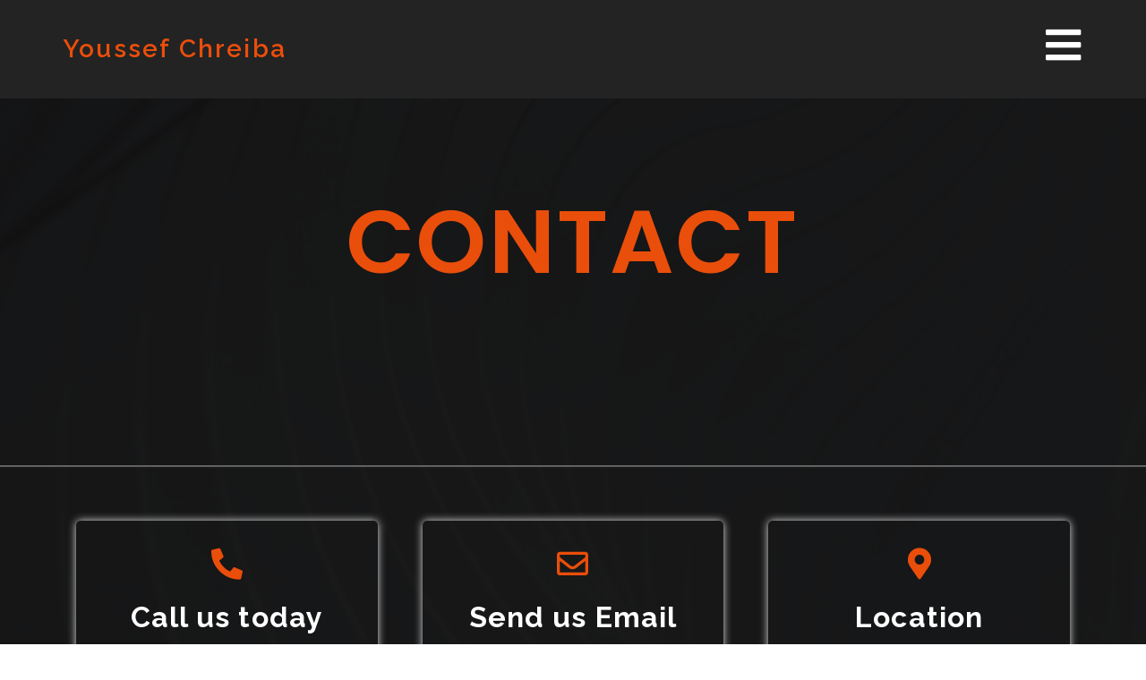

--- FILE ---
content_type: text/css
request_url: https://www.youssefchreiba.com/wp-content/uploads/elementor/css/post-16.css?ver=1675203247
body_size: 1515
content:
.elementor-16 .elementor-element.elementor-element-268b80b > .elementor-container{min-height:500px;}.elementor-16 .elementor-element.elementor-element-268b80b > .elementor-background-overlay{background-color:#000000;opacity:0.9;transition:background 0.3s, border-radius 0.3s, opacity 0.3s;}.elementor-16 .elementor-element.elementor-element-268b80b{border-style:solid;border-width:0px 0px 1px 0px;border-color:#6E6E6E;transition:background 0.3s, border 0.3s, border-radius 0.3s, box-shadow 0.3s;margin-top:0px;margin-bottom:0px;padding:0px 0px 0px 0px;}.elementor-16 .elementor-element.elementor-element-92d404a{text-align:center;}.elementor-16 .elementor-element.elementor-element-92d404a .elementor-heading-title{color:var( --e-global-color-secondary );font-family:"Poppins", Sans-serif;font-size:100px;font-weight:600;text-transform:uppercase;line-height:100px;}.elementor-16 .elementor-element.elementor-element-92d404a > .elementor-widget-container{margin:0px 0px 0px 0px;padding:0px 0px 0px 0px;}.elementor-16 .elementor-element.elementor-element-00f958a > .elementor-background-overlay{background-color:#000000;opacity:0.9;transition:background 0.3s, border-radius 0.3s, opacity 0.3s;}.elementor-16 .elementor-element.elementor-element-00f958a{border-style:solid;border-width:1px 0px 0px 0px;border-color:#565656;transition:background 0.3s, border 0.3s, border-radius 0.3s, box-shadow 0.3s;margin-top:0px;margin-bottom:0px;padding:60px 60px 060px 60px;}.elementor-16 .elementor-element.elementor-element-5a79eca > .elementor-element-populated{padding:0px 025px 0px 025px;}.elementor-16 .elementor-element.elementor-element-15b5c92.elementor-view-stacked .elementor-icon{background-color:var( --e-global-color-secondary );}.elementor-16 .elementor-element.elementor-element-15b5c92.elementor-view-framed .elementor-icon, .elementor-16 .elementor-element.elementor-element-15b5c92.elementor-view-default .elementor-icon{fill:var( --e-global-color-secondary );color:var( --e-global-color-secondary );border-color:var( --e-global-color-secondary );}.elementor-16 .elementor-element.elementor-element-15b5c92{--icon-box-icon-margin:15px;}.elementor-16 .elementor-element.elementor-element-15b5c92 .elementor-icon{font-size:35px;}.elementor-16 .elementor-element.elementor-element-15b5c92 .elementor-icon-box-title{color:var( --e-global-color-primary );}.elementor-16 .elementor-element.elementor-element-15b5c92 .elementor-icon-box-title, .elementor-16 .elementor-element.elementor-element-15b5c92 .elementor-icon-box-title a{font-family:"Raleway", Sans-serif;font-size:32px;font-weight:700;line-height:38px;letter-spacing:1.1px;}.elementor-16 .elementor-element.elementor-element-15b5c92 .elementor-icon-box-description{color:var( --e-global-color-text );font-family:"Poppins", Sans-serif;font-size:18px;font-weight:600;line-height:15px;letter-spacing:1px;}.elementor-16 .elementor-element.elementor-element-15b5c92 > .elementor-widget-container{padding:30px 0px 030px 0px;background-color:#FFFFFF00;border-radius:5px 5px 5px 5px;box-shadow:0px 0px 10px 0px #E2E2E2;}.elementor-16 .elementor-element.elementor-element-76e1abf > .elementor-element-populated{padding:0px 025px 0px 025px;}.elementor-16 .elementor-element.elementor-element-e8d9e86.elementor-view-stacked .elementor-icon{background-color:var( --e-global-color-secondary );}.elementor-16 .elementor-element.elementor-element-e8d9e86.elementor-view-framed .elementor-icon, .elementor-16 .elementor-element.elementor-element-e8d9e86.elementor-view-default .elementor-icon{fill:var( --e-global-color-secondary );color:var( --e-global-color-secondary );border-color:var( --e-global-color-secondary );}.elementor-16 .elementor-element.elementor-element-e8d9e86{--icon-box-icon-margin:15px;}.elementor-16 .elementor-element.elementor-element-e8d9e86 .elementor-icon{font-size:35px;}.elementor-16 .elementor-element.elementor-element-e8d9e86 .elementor-icon-box-title{color:var( --e-global-color-primary );}.elementor-16 .elementor-element.elementor-element-e8d9e86 .elementor-icon-box-title, .elementor-16 .elementor-element.elementor-element-e8d9e86 .elementor-icon-box-title a{font-family:"Raleway", Sans-serif;font-size:32px;font-weight:700;line-height:38px;letter-spacing:1.1px;}.elementor-16 .elementor-element.elementor-element-e8d9e86 .elementor-icon-box-description{color:var( --e-global-color-text );font-family:"Poppins", Sans-serif;font-size:18px;font-weight:600;line-height:15px;letter-spacing:1px;}.elementor-16 .elementor-element.elementor-element-e8d9e86 > .elementor-widget-container{padding:30px 0px 030px 0px;background-color:#FFFFFF00;border-radius:5px 5px 5px 5px;box-shadow:0px 0px 10px 0px #E2E2E2;}.elementor-16 .elementor-element.elementor-element-ad9ea01 > .elementor-element-populated{padding:0px 025px 0px 025px;}.elementor-16 .elementor-element.elementor-element-6cfadff.elementor-view-stacked .elementor-icon{background-color:var( --e-global-color-secondary );}.elementor-16 .elementor-element.elementor-element-6cfadff.elementor-view-framed .elementor-icon, .elementor-16 .elementor-element.elementor-element-6cfadff.elementor-view-default .elementor-icon{fill:var( --e-global-color-secondary );color:var( --e-global-color-secondary );border-color:var( --e-global-color-secondary );}.elementor-16 .elementor-element.elementor-element-6cfadff{--icon-box-icon-margin:15px;}.elementor-16 .elementor-element.elementor-element-6cfadff .elementor-icon{font-size:35px;}.elementor-16 .elementor-element.elementor-element-6cfadff .elementor-icon-box-title{color:var( --e-global-color-primary );}.elementor-16 .elementor-element.elementor-element-6cfadff .elementor-icon-box-title, .elementor-16 .elementor-element.elementor-element-6cfadff .elementor-icon-box-title a{font-family:"Raleway", Sans-serif;font-size:32px;font-weight:700;line-height:38px;letter-spacing:1.1px;}.elementor-16 .elementor-element.elementor-element-6cfadff .elementor-icon-box-description{color:var( --e-global-color-text );font-family:"Poppins", Sans-serif;font-size:18px;font-weight:600;line-height:15px;letter-spacing:1px;}.elementor-16 .elementor-element.elementor-element-6cfadff > .elementor-widget-container{padding:30px 0px 030px 0px;background-color:#FFFFFF00;border-radius:5px 5px 5px 5px;box-shadow:0px 0px 10px 0px #E2E2E2;}.elementor-16 .elementor-element.elementor-element-0a303da > .elementor-container{max-width:822px;}.elementor-16 .elementor-element.elementor-element-0a303da > .elementor-background-overlay{background-color:#000000;opacity:0.9;transition:background 0.3s, border-radius 0.3s, opacity 0.3s;}.elementor-16 .elementor-element.elementor-element-0a303da{border-style:solid;border-width:1px 0px 0px 0px;border-color:#565656;transition:background 0.3s, border 0.3s, border-radius 0.3s, box-shadow 0.3s;margin-top:0px;margin-bottom:0px;padding:60px 050px 060px 050px;}.elementor-16 .elementor-element.elementor-element-a678368{text-align:center;}.elementor-16 .elementor-element.elementor-element-a678368 .elementor-heading-title{color:#FFFFFF38;font-family:"Poppins", Sans-serif;font-size:150px;font-weight:600;text-transform:uppercase;line-height:100px;}.elementor-16 .elementor-element.elementor-element-a678368 > .elementor-widget-container{margin:0px 0px 0px 0px;padding:0px 0px 0px 0px;}.elementor-16 .elementor-element.elementor-element-4ee6fe0 .elementor-field-group{padding-right:calc( 10px/2 );padding-left:calc( 10px/2 );margin-bottom:10px;}.elementor-16 .elementor-element.elementor-element-4ee6fe0 .elementor-form-fields-wrapper{margin-left:calc( -10px/2 );margin-right:calc( -10px/2 );margin-bottom:-10px;}.elementor-16 .elementor-element.elementor-element-4ee6fe0 .elementor-field-group.recaptcha_v3-bottomleft, .elementor-16 .elementor-element.elementor-element-4ee6fe0 .elementor-field-group.recaptcha_v3-bottomright{margin-bottom:0;}body.rtl .elementor-16 .elementor-element.elementor-element-4ee6fe0 .elementor-labels-inline .elementor-field-group > label{padding-left:0px;}body:not(.rtl) .elementor-16 .elementor-element.elementor-element-4ee6fe0 .elementor-labels-inline .elementor-field-group > label{padding-right:0px;}body .elementor-16 .elementor-element.elementor-element-4ee6fe0 .elementor-labels-above .elementor-field-group > label{padding-bottom:0px;}.elementor-16 .elementor-element.elementor-element-4ee6fe0 .elementor-field-group > label, .elementor-16 .elementor-element.elementor-element-4ee6fe0 .elementor-field-subgroup label{color:#FFFFFF;}.elementor-16 .elementor-element.elementor-element-4ee6fe0 .elementor-field-type-html{padding-bottom:0px;color:#FFFFFF;}.elementor-16 .elementor-element.elementor-element-4ee6fe0 .elementor-field-group .elementor-field{color:#FFFFFF;}.elementor-16 .elementor-element.elementor-element-4ee6fe0 .elementor-field-group:not(.elementor-field-type-upload) .elementor-field:not(.elementor-select-wrapper){background-color:#FFFFFF00;border-color:#B3B3B3;border-radius:5px 5px 5px 5px;}.elementor-16 .elementor-element.elementor-element-4ee6fe0 .elementor-field-group .elementor-select-wrapper select{background-color:#FFFFFF00;border-color:#B3B3B3;border-radius:5px 5px 5px 5px;}.elementor-16 .elementor-element.elementor-element-4ee6fe0 .elementor-field-group .elementor-select-wrapper::before{color:#B3B3B3;}.elementor-16 .elementor-element.elementor-element-4ee6fe0 .elementor-button{font-family:"Raleway", Sans-serif;font-size:18px;font-weight:600;text-transform:uppercase;line-height:27px;letter-spacing:1px;}.elementor-16 .elementor-element.elementor-element-4ee6fe0 .e-form__buttons__wrapper__button-next{background-color:var( --e-global-color-secondary );color:#ffffff;}.elementor-16 .elementor-element.elementor-element-4ee6fe0 .elementor-button[type="submit"]{background-color:var( --e-global-color-secondary );color:#ffffff;}.elementor-16 .elementor-element.elementor-element-4ee6fe0 .elementor-button[type="submit"] svg *{fill:#ffffff;}.elementor-16 .elementor-element.elementor-element-4ee6fe0 .e-form__buttons__wrapper__button-previous{color:#ffffff;}.elementor-16 .elementor-element.elementor-element-4ee6fe0 .e-form__buttons__wrapper__button-next:hover{background-color:var( --e-global-color-primary );color:var( --e-global-color-secondary );}.elementor-16 .elementor-element.elementor-element-4ee6fe0 .elementor-button[type="submit"]:hover{background-color:var( --e-global-color-primary );color:var( --e-global-color-secondary );}.elementor-16 .elementor-element.elementor-element-4ee6fe0 .elementor-button[type="submit"]:hover svg *{fill:var( --e-global-color-secondary );}.elementor-16 .elementor-element.elementor-element-4ee6fe0 .e-form__buttons__wrapper__button-previous:hover{color:#ffffff;}.elementor-16 .elementor-element.elementor-element-4ee6fe0{--e-form-steps-indicators-spacing:20px;--e-form-steps-indicator-padding:30px;--e-form-steps-indicator-inactive-secondary-color:#ffffff;--e-form-steps-indicator-active-secondary-color:#ffffff;--e-form-steps-indicator-completed-secondary-color:#ffffff;--e-form-steps-divider-width:1px;--e-form-steps-divider-gap:10px;}.elementor-16 .elementor-element.elementor-element-4ee6fe0 > .elementor-widget-container{margin:20px 0px 0px 0px;}body.elementor-page-16:not(.elementor-motion-effects-element-type-background), body.elementor-page-16 > .elementor-motion-effects-container > .elementor-motion-effects-layer{background-image:url("https://www.youssefchreiba.com/wp-content/uploads/2023/01/WhatsApp-Image-2023-01-31-at-8.34.29-PM-1.jpeg");background-position:center center;background-repeat:no-repeat;background-size:cover;}@media(max-width:1024px){.elementor-16 .elementor-element.elementor-element-268b80b{padding:0px 0100px 0px 0100px;}.elementor-16 .elementor-element.elementor-element-e130992 > .elementor-element-populated{margin:0px 0px 0px 0px;--e-column-margin-right:0px;--e-column-margin-left:0px;padding:0px 0px 0px 0px;}.elementor-16 .elementor-element.elementor-element-92d404a .elementor-heading-title{font-size:100px;}.elementor-16 .elementor-element.elementor-element-00f958a{margin-top:0px;margin-bottom:0px;padding:050px 15px 050px 15px;}.elementor-16 .elementor-element.elementor-element-5a79eca > .elementor-element-populated{margin:0px 010px 0px 010px;--e-column-margin-right:010px;--e-column-margin-left:010px;padding:0px 0px 0px 0px;}.elementor-16 .elementor-element.elementor-element-15b5c92 .elementor-icon{font-size:25px;}.elementor-16 .elementor-element.elementor-element-15b5c92 .elementor-icon-box-title, .elementor-16 .elementor-element.elementor-element-15b5c92 .elementor-icon-box-title a{font-size:25px;}.elementor-16 .elementor-element.elementor-element-15b5c92 .elementor-icon-box-description{font-size:13px;line-height:0.9em;}.elementor-16 .elementor-element.elementor-element-76e1abf > .elementor-element-populated{margin:0px 010px 0px 010px;--e-column-margin-right:010px;--e-column-margin-left:010px;padding:0px 0px 0px 0px;}.elementor-16 .elementor-element.elementor-element-e8d9e86 .elementor-icon{font-size:25px;}.elementor-16 .elementor-element.elementor-element-e8d9e86 .elementor-icon-box-title, .elementor-16 .elementor-element.elementor-element-e8d9e86 .elementor-icon-box-title a{font-size:25px;}.elementor-16 .elementor-element.elementor-element-e8d9e86 .elementor-icon-box-description{font-size:13px;line-height:0.9em;}.elementor-16 .elementor-element.elementor-element-ad9ea01 > .elementor-element-populated{margin:0px 010px 0px 010px;--e-column-margin-right:010px;--e-column-margin-left:010px;padding:0px 0px 0px 0px;}.elementor-16 .elementor-element.elementor-element-6cfadff .elementor-icon{font-size:25px;}.elementor-16 .elementor-element.elementor-element-6cfadff .elementor-icon-box-title, .elementor-16 .elementor-element.elementor-element-6cfadff .elementor-icon-box-title a{font-size:25px;}.elementor-16 .elementor-element.elementor-element-6cfadff .elementor-icon-box-description{font-size:13px;line-height:0.9em;}.elementor-16 .elementor-element.elementor-element-0a303da{padding:0px 0100px 050px 0100px;}.elementor-16 .elementor-element.elementor-element-a678368 .elementor-heading-title{font-size:100px;}}@media(max-width:767px){.elementor-16 .elementor-element.elementor-element-268b80b > .elementor-container{min-height:359px;}.elementor-16 .elementor-element.elementor-element-268b80b{border-width:1px 0px 0px 0px;padding:0px 0px 0px 0px;}.elementor-16 .elementor-element.elementor-element-92d404a .elementor-heading-title{font-size:50px;}.elementor-16 .elementor-element.elementor-element-00f958a{padding:0px 0px 050px 0px;}.elementor-16 .elementor-element.elementor-element-15b5c92 .elementor-icon{font-size:30px;}.elementor-16 .elementor-element.elementor-element-15b5c92 .elementor-icon-box-title, .elementor-16 .elementor-element.elementor-element-15b5c92 .elementor-icon-box-title a{font-size:35px;}.elementor-16 .elementor-element.elementor-element-15b5c92 .elementor-icon-box-description{font-size:18px;}.elementor-16 .elementor-element.elementor-element-76e1abf > .elementor-element-populated{margin:025px 010px 0px 010px;--e-column-margin-right:010px;--e-column-margin-left:010px;}.elementor-16 .elementor-element.elementor-element-e8d9e86 .elementor-icon{font-size:30px;}.elementor-16 .elementor-element.elementor-element-e8d9e86 .elementor-icon-box-title, .elementor-16 .elementor-element.elementor-element-e8d9e86 .elementor-icon-box-title a{font-size:35px;}.elementor-16 .elementor-element.elementor-element-e8d9e86 .elementor-icon-box-description{font-size:18px;}.elementor-16 .elementor-element.elementor-element-ad9ea01 > .elementor-element-populated{margin:025px 010px 0px 010px;--e-column-margin-right:010px;--e-column-margin-left:010px;}.elementor-16 .elementor-element.elementor-element-6cfadff .elementor-icon{font-size:30px;}.elementor-16 .elementor-element.elementor-element-6cfadff .elementor-icon-box-title, .elementor-16 .elementor-element.elementor-element-6cfadff .elementor-icon-box-title a{font-size:35px;}.elementor-16 .elementor-element.elementor-element-6cfadff .elementor-icon-box-description{font-size:18px;}.elementor-16 .elementor-element.elementor-element-0a303da{padding:0px 0px 050px 0px;}.elementor-16 .elementor-element.elementor-element-a678368 .elementor-heading-title{font-size:46px;line-height:1.3em;}.elementor-16 .elementor-element.elementor-element-4ee6fe0 > .elementor-widget-container{margin:0px 0px 0px 0px;}}@media(max-width:1024px) and (min-width:768px){.elementor-16 .elementor-element.elementor-element-5a79eca{width:33.3%;}.elementor-16 .elementor-element.elementor-element-76e1abf{width:33.3%;}.elementor-16 .elementor-element.elementor-element-ad9ea01{width:33.3%;}}@media(min-width:1025px){body.elementor-page-16:not(.elementor-motion-effects-element-type-background), body.elementor-page-16 > .elementor-motion-effects-container > .elementor-motion-effects-layer{background-attachment:scroll;}}

--- FILE ---
content_type: text/css
request_url: https://www.youssefchreiba.com/wp-content/uploads/elementor/css/post-27.css?ver=1675200796
body_size: 653
content:
.elementor-27 .elementor-element.elementor-element-e600810 > .elementor-container{min-height:90px;}.elementor-27 .elementor-element.elementor-element-e600810:not(.elementor-motion-effects-element-type-background), .elementor-27 .elementor-element.elementor-element-e600810 > .elementor-motion-effects-container > .elementor-motion-effects-layer{background-color:#232323;}.elementor-27 .elementor-element.elementor-element-e600810 > .elementor-background-overlay{opacity:0.5;transition:background 0.3s, border-radius 0.3s, opacity 0.3s;}.elementor-27 .elementor-element.elementor-element-e600810{border-style:none;transition:background 0.3s, border 0.3s, border-radius 0.3s, box-shadow 0.3s;margin-top:0px;margin-bottom:-90px;padding:10px 020px 10px 020px;}.elementor-bc-flex-widget .elementor-27 .elementor-element.elementor-element-f487b95.elementor-column .elementor-widget-wrap{align-items:center;}.elementor-27 .elementor-element.elementor-element-f487b95.elementor-column.elementor-element[data-element_type="column"] > .elementor-widget-wrap.elementor-element-populated{align-content:center;align-items:center;}.elementor-27 .elementor-element.elementor-element-f487b95 > .elementor-element-populated{margin:0px 0px 0px 0px;--e-column-margin-right:0px;--e-column-margin-left:0px;padding:0px 0px 0px 0px;}.elementor-27 .elementor-element.elementor-element-d8f0a5c .elementor-heading-title{color:var( --e-global-color-secondary );font-family:"Raleway", Sans-serif;font-size:28px;font-weight:600;text-transform:none;line-height:38px;letter-spacing:2.2px;}.elementor-bc-flex-widget .elementor-27 .elementor-element.elementor-element-0dae988.elementor-column .elementor-widget-wrap{align-items:center;}.elementor-27 .elementor-element.elementor-element-0dae988.elementor-column.elementor-element[data-element_type="column"] > .elementor-widget-wrap.elementor-element-populated{align-content:center;align-items:center;}.elementor-27 .elementor-element.elementor-element-0dae988 > .elementor-element-populated{margin:0px 0px 0px 0px;--e-column-margin-right:0px;--e-column-margin-left:0px;padding:0px 0px 0px 0px;}.elementor-27 .elementor-element.elementor-element-2fe9ccf .elementor-icon-wrapper{text-align:right;}.elementor-27 .elementor-element.elementor-element-2fe9ccf.elementor-view-stacked .elementor-icon{background-color:var( --e-global-color-primary );}.elementor-27 .elementor-element.elementor-element-2fe9ccf.elementor-view-framed .elementor-icon, .elementor-27 .elementor-element.elementor-element-2fe9ccf.elementor-view-default .elementor-icon{color:var( --e-global-color-primary );border-color:var( --e-global-color-primary );}.elementor-27 .elementor-element.elementor-element-2fe9ccf.elementor-view-framed .elementor-icon, .elementor-27 .elementor-element.elementor-element-2fe9ccf.elementor-view-default .elementor-icon svg{fill:var( --e-global-color-primary );}.elementor-27 .elementor-element.elementor-element-2fe9ccf .elementor-icon{font-size:45px;}@media(max-width:1024px){.elementor-27 .elementor-element.elementor-element-e600810{padding:020px 050px 020px 050px;}}@media(max-width:767px){.elementor-27 .elementor-element.elementor-element-e600810{padding:0px 020px 0px 020px;}.elementor-27 .elementor-element.elementor-element-f487b95{width:70%;}.elementor-27 .elementor-element.elementor-element-d8f0a5c .elementor-heading-title{font-size:23px;}.elementor-27 .elementor-element.elementor-element-0dae988{width:30%;}.elementor-27 .elementor-element.elementor-element-2fe9ccf .elementor-icon{font-size:35px;}}/* Start custom CSS for section, class: .elementor-element-e600810 */.elementor-27 .elementor-element.elementor-element-e600810.elementor-sticky--effects{
background-color: #232323 !important
}

.elementor-27 .elementor-element.elementor-element-e600810{
transition: background-color 1s ease !important;
}

.elementor-27 .elementor-element.elementor-element-e600810.elementor-sticky--effects >.elementor-container{
min-height: 70px;
}

.elementor-27 .elementor-element.elementor-element-e600810 > .elementor-container{
transition: min-height 1s ease !important;
}


.logo img {
max-width: 140px;
height: auto;
transition: all 0.5s ease;
}

.elementor-sticky--effects .logo img {
max-width: 120px;
height: auto;
}/* End custom CSS */

--- FILE ---
content_type: text/css
request_url: https://www.youssefchreiba.com/wp-content/uploads/elementor/css/post-330.css?ver=1675200796
body_size: 470
content:
.elementor-330 .elementor-element.elementor-element-d17b6ce:not(.elementor-motion-effects-element-type-background), .elementor-330 .elementor-element.elementor-element-d17b6ce > .elementor-motion-effects-container > .elementor-motion-effects-layer{background-color:#000000;}.elementor-330 .elementor-element.elementor-element-d17b6ce{border-style:solid;border-width:1px 0px 0px 0px;border-color:#949494;transition:background 0.3s, border 0.3s, border-radius 0.3s, box-shadow 0.3s;padding:30px 050px 30px 050px;}.elementor-330 .elementor-element.elementor-element-d17b6ce > .elementor-background-overlay{transition:background 0.3s, border-radius 0.3s, opacity 0.3s;}.elementor-bc-flex-widget .elementor-330 .elementor-element.elementor-element-e37897e.elementor-column .elementor-widget-wrap{align-items:center;}.elementor-330 .elementor-element.elementor-element-e37897e.elementor-column.elementor-element[data-element_type="column"] > .elementor-widget-wrap.elementor-element-populated{align-content:center;align-items:center;}.elementor-330 .elementor-element.elementor-element-e37897e > .elementor-element-populated{margin:0px 0px 0px 0px;--e-column-margin-right:0px;--e-column-margin-left:0px;padding:0px 0px 0px 0px;}.elementor-330 .elementor-element.elementor-element-e0a3c98{color:#FFFFFF;font-family:"Poppins", Sans-serif;font-size:18px;font-weight:400;line-height:27px;letter-spacing:1px;}.elementor-bc-flex-widget .elementor-330 .elementor-element.elementor-element-475cbc8.elementor-column .elementor-widget-wrap{align-items:center;}.elementor-330 .elementor-element.elementor-element-475cbc8.elementor-column.elementor-element[data-element_type="column"] > .elementor-widget-wrap.elementor-element-populated{align-content:center;align-items:center;}.elementor-330 .elementor-element.elementor-element-475cbc8 > .elementor-element-populated{margin:0px 0px 0px 0px;--e-column-margin-right:0px;--e-column-margin-left:0px;padding:0px 0px 0px 0px;}.elementor-330 .elementor-element.elementor-element-9bbaa2f{--grid-template-columns:repeat(0, auto);--grid-column-gap:25px;--grid-row-gap:0px;}.elementor-330 .elementor-element.elementor-element-9bbaa2f .elementor-widget-container{text-align:right;}.elementor-330 .elementor-element.elementor-element-9bbaa2f .elementor-social-icon{background-color:#FFFFFF;}.elementor-330 .elementor-element.elementor-element-9bbaa2f .elementor-social-icon i{color:var( --e-global-color-secondary );}.elementor-330 .elementor-element.elementor-element-9bbaa2f .elementor-social-icon svg{fill:var( --e-global-color-secondary );}.elementor-330 .elementor-element.elementor-element-9bbaa2f .elementor-social-icon:hover{background-color:var( --e-global-color-secondary );}.elementor-330 .elementor-element.elementor-element-9bbaa2f .elementor-social-icon:hover i{color:var( --e-global-color-primary );}.elementor-330 .elementor-element.elementor-element-9bbaa2f .elementor-social-icon:hover svg{fill:var( --e-global-color-primary );}@media(max-width:767px){.elementor-330 .elementor-element.elementor-element-d17b6ce{margin-top:0px;margin-bottom:0px;padding:020px 0px 020px 0px;}.elementor-330 .elementor-element.elementor-element-e0a3c98{text-align:center;}.elementor-330 .elementor-element.elementor-element-475cbc8 > .elementor-element-populated{margin:16px 0px 0px 0px;--e-column-margin-right:0px;--e-column-margin-left:0px;}.elementor-330 .elementor-element.elementor-element-9bbaa2f .elementor-widget-container{text-align:center;}.elementor-330 .elementor-element.elementor-element-9bbaa2f{--icon-size:22px;--grid-column-gap:20px;}}

--- FILE ---
content_type: text/css
request_url: https://www.youssefchreiba.com/wp-content/uploads/elementor/css/post-34.css?ver=1675200797
body_size: 437
content:
.elementor-34 .elementor-element.elementor-element-42b19c9 > .elementor-container{min-height:400px;}.elementor-34 .elementor-element.elementor-element-42b19c9{margin-top:0px;margin-bottom:0px;padding:50px 0px 050px 0px;}.elementor-34 .elementor-element.elementor-element-277058d .elementor-heading-title{color:var( --e-global-color-secondary );font-family:"Raleway", Sans-serif;font-size:32px;font-weight:800;text-transform:none;line-height:38px;letter-spacing:2.2px;}.elementor-34 .elementor-element.elementor-element-277058d > .elementor-widget-container{padding:0px 0px 30px 0px;}.elementor-34 .elementor-element.elementor-element-82f6861 .elementor-nav-menu .elementor-item{font-family:"Poppins", Sans-serif;font-size:30px;font-weight:400;}.elementor-34 .elementor-element.elementor-element-82f6861 .elementor-nav-menu--main .elementor-item{color:#FFFFFF;fill:#FFFFFF;padding-top:30px;padding-bottom:30px;}.elementor-34 .elementor-element.elementor-element-82f6861 .elementor-nav-menu--main .elementor-item:hover,
					.elementor-34 .elementor-element.elementor-element-82f6861 .elementor-nav-menu--main .elementor-item.elementor-item-active,
					.elementor-34 .elementor-element.elementor-element-82f6861 .elementor-nav-menu--main .elementor-item.highlighted,
					.elementor-34 .elementor-element.elementor-element-82f6861 .elementor-nav-menu--main .elementor-item:focus{color:var( --e-global-color-secondary );fill:var( --e-global-color-secondary );}.elementor-34 .elementor-element.elementor-element-82f6861 .elementor-nav-menu--main .elementor-item.elementor-item-active{color:var( --e-global-color-secondary );}#elementor-popup-modal-34 .dialog-message{width:1000px;height:1000px;align-items:flex-start;}#elementor-popup-modal-34{justify-content:center;align-items:center;pointer-events:all;background-color:#000000;}#elementor-popup-modal-34 .dialog-close-button{display:flex;font-size:35px;}#elementor-popup-modal-34 .dialog-widget-content{animation-duration:1.5s;background-color:#000000;box-shadow:2px 8px 23px 3px rgba(0,0,0,0.2);}#elementor-popup-modal-34 .dialog-close-button i{color:#FFFFFF;}#elementor-popup-modal-34 .dialog-close-button svg{fill:#FFFFFF;}@media(max-width:1024px){.elementor-34 .elementor-element.elementor-element-42b19c9{padding:050px 020px 050px 020px;}}@media(max-width:767px){.elementor-34 .elementor-element.elementor-element-277058d .elementor-heading-title{font-size:28px;}.elementor-34 .elementor-element.elementor-element-277058d > .elementor-widget-container{padding:0px 0px 0px 0px;}.elementor-34 .elementor-element.elementor-element-82f6861 .elementor-nav-menu .elementor-item{font-size:25px;}.elementor-34 .elementor-element.elementor-element-82f6861 .elementor-nav-menu--main .elementor-item{padding-left:0px;padding-right:0px;padding-top:16px;padding-bottom:16px;}}